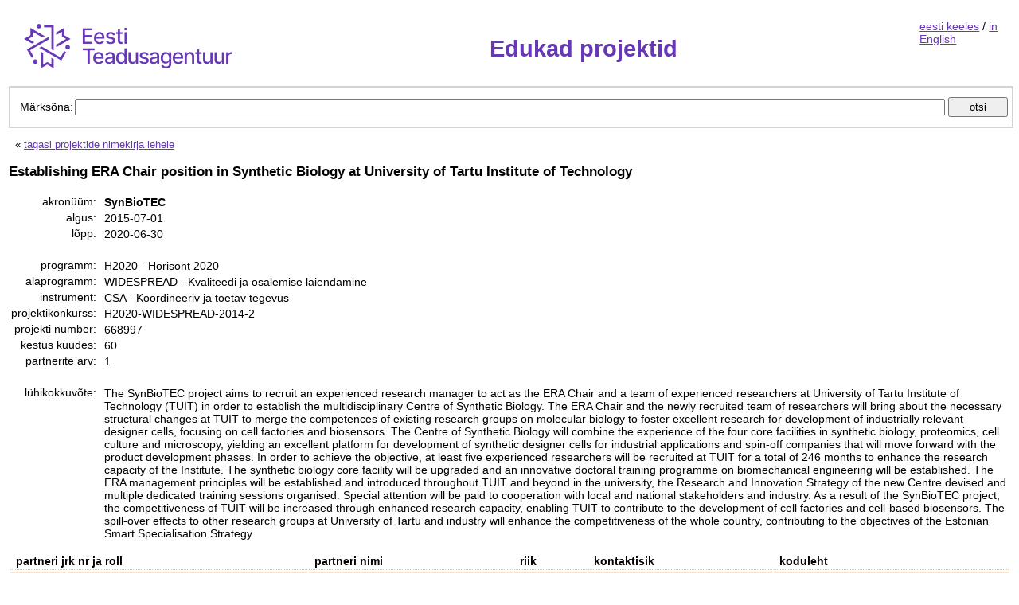

--- FILE ---
content_type: text/html; charset=UTF-8
request_url: https://edukad.etag.ee/project/3732
body_size: 5741
content:
<!DOCTYPE html PUBLIC "-//W3C//DTD XHTML 1.0 Strict//EN" "http://www.w3.org/TR/xhtml1/DTD/xhtml1-strict.dtd"><html xmlns="http://www.w3.org/1999/xhtml">
<head>
	<meta http-equiv="Content-Type" content="text/html; charset=utf-8"/>
	<title>SynBioTEC - Establishing ERA Chair position in Synthetic Biology at University of Tartu Institute of Technology / Edukad projektid</title>	<link href="https://edukad.etag.ee/project/3732" rel="canonical" />
<link href="/css/global.css?v=2" media="all" rel="stylesheet" type="text/css" />	<script type="text/javascript" src="/js/jquery-3.6.0.min.js"></script></head>
<body>

<div class="layout">

	<table class="layoutTable">
		<tr>
			<td class="content_cell">
				<div class="header">

					<span class="logo">
						<a href="/">
						<img
							src="/img/sitelogo_et.png"
							alt="Sihtasutus Eesti Teadusagentuur"
							title="Sihtasutus Eesti Teadusagentuur"/>
						</a>
					</span>

					<span class="title">
						<h1>Edukad projektid</h1>
					</span>

					<span class="language">
						<a href="?">eesti keeles</a>
					/
					<a href="?lang=en">in English</a>
					</span>
				</div>

				<div style="clear: both;">

				</div>

				<div class="search">

	<form action="/" method="get">

		<div class="searchFields">
			<span class="table-cell">Märksõna:</span>
			<span class="table-cell-100">
				<input style="width: 100%" type="text" id="t" name="t" maxlength="100" value=""
				       title="Otsida saab projekti pealkirja, akronüümi, asutuse või kontaktisiku nime järgi. Võib otsida ka üksnes sõnaosa järgi." />
				<input type="submit" class="searchButton" value="otsi" />
			</span>
		</div>

		<div>
																				</div>
	</form>

</div>

<div class="searchDescription">
	
	
	
	
	
	
	
	<p/>

			&nbsp;&nbsp;&laquo;
		<a href="/?">tagasi projektide nimekirja lehele</a>
		<p/>
	
</div>





<h3>
	Establishing ERA Chair position in Synthetic Biology at University of Tartu Institute of Technology</h3>

<table class="projectInfoTable">
<tr>
	<th>akronüüm:</th>
	<td class="acronym">SynBioTEC</td>
</tr>
<tr>
	<th>algus:</th>
	<td>2015-07-01</td>
</tr>
<tr>
	<th>lõpp:</th>
	<td>2020-06-30</td>
</tr>
<tr>
	<td colspan="2">&nbsp;</td>
</tr>
<tr>
	<th>programm:</th>
	<td>
		H2020					- Horisont 2020			</td>
</tr>
<tr>
	<th>alaprogramm:</th>
	<td>
		WIDESPREAD					- Kvaliteedi ja osalemise laiendamine			</td>
</tr>
<tr>
	<th>instrument:</th>
	<td>
		CSA					- Koordineeriv ja toetav tegevus			</td>
</tr>

<tr>
	<th>projektikonkurss:</th>
	<td>
		H2020-WIDESPREAD-2014-2	</td>
</tr>

<tr>
	<th>projekti number:</th>
	<td>668997</td>
</tr>
<tr>
	<th>kestus kuudes:</th>
	<td>60</td>
</tr>
<tr>
	<th>partnerite arv:</th>
	<td>1</td>
</tr>
<tr>
	<td colspan="2">&nbsp;</td>
</tr>
<tr>
	<th>lühikokkuvõte:</th>
	<td>The SynBioTEC project aims to recruit an experienced research manager to act as the ERA Chair and a team of experienced researchers at University of Tartu Institute of Technology (TUIT) in order to establish the multidisciplinary Centre of Synthetic Biology. The ERA Chair and the newly recruited team of researchers will bring about the necessary structural changes at TUIT to merge the competences of existing research groups on molecular biology to foster excellent research for development of industrially relevant designer cells, focusing on cell factories and biosensors. The Centre of Synthetic Biology will combine the experience of the four core facilities in synthetic biology, proteomics, cell culture and microscopy, yielding an excellent platform for development of synthetic designer cells for industrial applications and spin-off companies that will move forward with the product development phases.In order to achieve the objective, at least five experienced researchers will be recruited at TUIT for a total of 246 months to enhance the research capacity of the Institute. The synthetic biology core facility will be upgraded and an innovative doctoral training programme on biomechanical engineering will be established. The ERA management principles will be established and introduced throughout TUIT and beyond in the university, the Research and Innovation Strategy of the new Centre devised and multiple dedicated training sessions organised. Special attention will be paid to cooperation with local and national stakeholders and industry.As a result of the SynBioTEC project, the competitiveness of TUIT will be increased through enhanced research capacity, enabling TUIT to contribute to the development of cell factories and cell-based biosensors. The spill-over effects to other research groups at University of Tartu and industry will enhance the competitiveness of the whole country, contributing to the objectives of the Estonian Smart Specialisation Strategy.</td>
</tr>
</table>

<div id="participants">

	<table class="participantsTable">
		<tr>
		<th class="nowrap" colspan="2">partneri jrk nr ja roll</th>
		<th>partneri nimi</th>
		<th>riik</th>
		<th class="nowrap">kontaktisik</th>
		<th>koduleht</th>
		</tr>

			<tr class="highlighted">
		<td class="nowrap">1</td>
		<td>koordinaator</td>
		<td><a rel="nofollow" href="/?t=Tartu Ülikool" title="projektiotsing partneri nime järgi">Tartu Ülikool</a></td>
		<td>EE</td>
		<td class="nowrap">Mart LOOG</td>
		<td>			http://www.ut.ee		</td>
		</tr>
	
	</table>

</div>

			</td>
		</tr>
	</table>

</div>

<div class="footer">
	<a href="https://www.etag.ee/">Sihtasutus Eesti Teadusagentuur</a>
	|
	<a href="mailto:edukad@etag.ee">edukad@etag.ee</a>
</div>


</body>
</html>
